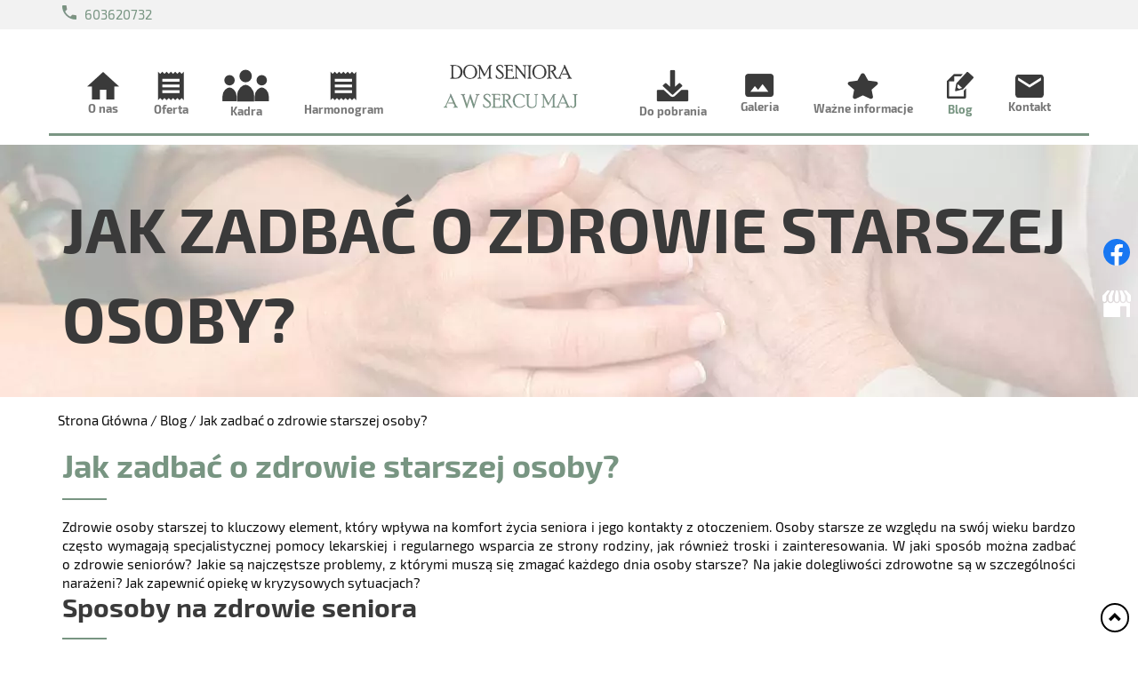

--- FILE ---
content_type: text/html; charset=utf-8
request_url: https://www.domsenioraawsercumaj.pl/blog/jak-zadbac-o-zdrowie-starszej-osoby
body_size: 5700
content:
<!DOCTYPE html>
<html lang="pl-PL" itemscope itemtype="https://schema.org/WebPage">
<head>
<meta http-equiv="X-UA-Compatible" content="IE=edge">
<meta name="viewport" content="width=device-width, initial-scale=1">
<meta name="SKYPE_TOOLBAR" content="SKYPE_TOOLBAR_PARSER_COMPATIBLE">
<meta name="format-detection" content="telephone=no">
<meta charset="utf-8">
	<meta name="twitter:card" content="summary">
	<meta name="twitter:title" content="Dom Seniora A w sercu maj – profesjonalna opieka">
	<meta name="twitter:description" content="Nasz Dom Seniora oferuje profesjonalną opiekę specjalistów nad osobami starszymi, niepełnosprawnymi jak i zmagającymi się z chorobami przewlekłymi. Sprawdź.">
	<meta name="twitter:image" content="https://www.domsenioraawsercumaj.pl/images/logo.webp">
	<meta property="og:title" content="Dom Seniora A w sercu maj – profesjonalna opieka">
	<meta property="og:image" content="https://www.domsenioraawsercumaj.pl/images/logo.webp">
	<meta property="og:url" content="https://www.domsenioraawsercumaj.pl/">
	<meta property="og:description" content="Nasz Dom Seniora oferuje profesjonalną opiekę specjalistów nad osobami starszymi, niepełnosprawnymi jak i zmagającymi się z chorobami przewlekłymi. Sprawdź.">
	<meta property="og:sitename" content="Dom Seniora A w sercu maj">
	<meta name="description" content="Jak dbać o osoby starsze? Jakie są najczęstsze problemy zdrowotne, z którymi borykają się seniorzy? W jaki sposób można pomóc osobom w podeszłym wieku?">
	<title>Zdrowie seniorów – w jaki sposób chronić je skutecznie?</title>
	<link href="/images/design/favicon.ico" rel="icon" type="image/vnd.microsoft.icon">
	
	
	
	<style>.block126 .breadcrumbs .divider {}.block126 .breadcrumbs .active {}header #logo{padding:0}
.block112 .banner > img,.block112 .banner > .image-edit img {max-width:1920px;width:1920px; left: 50%; margin: 0 0 0 -960px; position: relative; display:block; z-index:-1}
.block126 .pathwayicon, .block126 .breadcrumbs span:not(:first-of-type) { position: relative; }.block126 .pathwayicon span { position: absolute; visibility: hidden; }
.block126 .breadcrumbs .divider {}.block126 .breadcrumbs .active {}
</style>
	
	
	
	
	
	
	
	
	<link rel="preload stylesheet" as="style" href="/cache/ba45a2b66e70abfd98fbccaffd160431.css" fetchpriority="high">
	<link rel="preload stylesheet" as="style" media="screen and (min-width: 768px)" href="/cache/desktop.css" fetchpriority="low">
	<link href="https://www.domsenioraawsercumaj.pl/blog/jak-zadbac-o-zdrowie-starszej-osoby" rel="canonical">



</head>
<body>

<span itemscope itemtype="http://schema.org/LocalBusiness"><meta itemprop="name" content="Dom Seniora A w sercu maj">
<meta itemprop="image" content="https://www.domsenioraawsercumaj.pl/images/logo.webp">
<meta itemprop="email" content="agata-szczurek@wp.pl">
<meta itemprop="priceRange" content="PLN">
<span itemprop="address" itemscope itemtype="http://schema.org/PostalAddress"><meta itemprop="streetAddress" content="Ul.Wola Czołnowska 64">
<meta itemprop="addressLocality" content="Wola Czołnowska">
<meta itemprop="postalCode" content="24-105"></span><span itemprop="location" itemscope itemtype="http://schema.org/Place"><meta itemprop="logo" content="https://www.domsenioraawsercumaj.pl/images/logo.webp">
<link itemprop="url" href="https://www.domsenioraawsercumaj.pl">
<link itemprop="hasMap" href="https://goo.gl/maps/CAz1kB9WPVyGf1RB8">
<span itemprop="geo" itemscope itemtype="http://schema.org/GeoCoordinates"><meta itemprop="latitude" content="51.534192">
<meta itemprop="longitude" content="22.1697159"></span></span><meta itemprop="telephone" content="+48603620732"></span>
      
        <div id="wrapper">
            <div id="container">
                <header>
                                                <div class="center" data-center="1">
                    </div>
			        <div class="block123 ">

			
            <div class="col-xs-12">

								                <div class="inner">
																								                    <div class="center" data-center="1">
												<div class="section123" data-position="headertop" data-sid="123" data-parent="1">
<div class="clearfix"></div>
			        <div class="block124 ">

			
            <div class="col-xs-12 col-sm-6 col-md-6">

								                <div class="inner text-left">
																										
	<div class="row"><div class="col-md-12"><p style="text-align: left;"><img style="float: left;" src="/images/design/phone.webp" alt="Telefon" width="16" height="16" loading="lazy">&nbsp; &nbsp;<a href="tel:+48603620732">603620732</a></p></div></div>
																		                    </div>
																				                    <div class="clearfix"></div>
                </div>
			                        </div>
			<div class="clearfix"></div>
</div>						<div class="clearfix"></div>
</div>												                    </div>
																				                    <div class="clearfix"></div>
                </div>
			                        </div>
			<div class="clearfix"></div>
<div class="center">
			        <div class="block95 ">

			
            <div class="col-xs-12">

								                <div class="inner row">
																										          <nav class="navbar navbar-default navbar-custom">
              <div class="navbar-header">
                                  <button type="button" class="navbar-toggle collapsed" data-toggle="collapse" data-target="#navbar-collapse-95" aria-expanded="false"><span class="sr-only">Toggle navigation</span> <span class="icon-bar"></span> <span class="icon-bar"></span> <span class="icon-bar"></span></button>
              </div>
              <div class="collapse navbar-collapse" id="navbar-collapse-95">
                <ul class="nav navbar-nav menu">
<li class="item-357">
<a href="/o-nas"><img src="/images/design/home.webp" alt="O nas" loading="lazy"><div class="clearfix"></div>
<span class="image-title">O nas</span> </a>
</li>
<li class="item-499 dropdown parent">
<a href="/oferta"><img src="/images/design/aktualnosci.webp" alt="Oferta" loading="lazy"><div class="clearfix"></div>
<span class="image-title">Oferta</span> </a>
            <a class="dropdown-toggle" href="#" data-toggle="dropdown" role="button" aria-haspopup="true" aria-expanded="false"> <span class="caret"></span></a><ul class="dropdown-menu">
<li class="item-546">
<a href="/oferta/konsultacje-i-badania">Konsultacje i badania</a>
</li>
<li class="item-547">
<a href="/oferta/rehabilitacja">Rehabilitacja</a>
</li>
<li class="item-548">
<a href="/oferta/terapia">Terapia</a>
</li>
<li class="item-549">
<a href="/oferta/posluga-duszpasterska">Posługa duszpasterska</a>
</li>
</ul>
</li>
<li class="item-500">
<a href="/kadra"><img src="/images/design/o-nas.webp" alt="Kadra" loading="lazy"><div class="clearfix"></div>
<span class="image-title">Kadra</span> </a>
</li>
<li class="item-501">
<a href="/harmonogram"><img src="/images/design/aktualnosci.webp" alt="Harmonogram" loading="lazy"><div class="clearfix"></div>
<span class="image-title">Harmonogram</span> </a>
</li>
<li class="hidden-xs">
<a href="https://www.domsenioraawsercumaj.pl/" class="logo">
    <img src="/images/logo.webp" alt="Dom Seniora A w sercu maj Agata Szczurek" loading="lazy">
</a>
</li>
<li class="item-502">
<a href="/dopobrania"><img src="/images/design/pobranie.webp" alt="Do pobrania" loading="lazy"><div class="clearfix"></div>
<span class="image-title">Do pobrania</span> </a>
</li>
<li class="item-359">
<a href="/galeria"><img src="/images/design/galeria.webp" alt="Galeria" loading="lazy"><div class="clearfix"></div>
<span class="image-title">Galeria</span> </a>
</li>
<li class="item-503">
<a href="/wazne-informacje"><img src="/images/design/wazne.webp" alt="Ważne informacje" loading="lazy"><div class="clearfix"></div>
<span class="image-title">Ważne informacje</span> </a>
</li>
<li class="item-545 current active">
<a href="/blog"><img src="/images/design/blog.webp" alt="Blog" loading="lazy"><div class="clearfix"></div>
<span class="image-title">Blog</span> </a>
</li>
<li class="item-360">
<a href="/kontakt"><img src="/images/design/kontakt.webp" alt="Kontakt" loading="lazy"><div class="clearfix"></div>
<span class="image-title">Kontakt</span> </a>
</li>
</ul>
</div>
</nav>
																		                    </div>
																				                    <div class="clearfix"></div>
                </div>
			                        </div>
			</div>
			        <div class="block112 ">

			
            <div class="wrapper">

								                <div class="inner">
																										
<div class="banner">
<div class="inner">
<div class="center">
<div class="col-xs-12 title">
<p>Jak zadbać o zdrowie starszej osoby?</p>
</div>
</div>
<div class="clearfix"></div>
</div>
<img src="https://www.domsenioraawsercumaj.pl/images/design/o-nas-banner.webp" alt="dom seniora" loading="lazy">
</div>


																		                    </div>
																				                    <div class="clearfix"></div>
                </div>
			                        </div>
			<div class="clearfix"></div>
<div class="center">
			        <div class="block126 ">

			
            <div class="wrapper">

								                <div class="inner">
																										
<div class="breadcrumbs " itemscope itemtype="https://schema.org/BreadcrumbList">
    
    <span itemprop="itemListElement" itemscope itemtype="https://schema.org/ListItem"><a itemprop="item" href="/" class="pathwayicon">Strona Główna<span itemprop="name">Strona Główna</span></a><meta itemprop="position" content="1"></span><span class="divider"> / </span><span itemprop="itemListElement" itemscope itemtype="https://schema.org/ListItem"><a itemprop="item" href="/blog" class="pathway"><span itemprop="name">Blog</span></a><meta itemprop="position" content="2"></span><span class="divider"> / </span><span itemprop="itemListElement" itemscope itemtype="https://schema.org/ListItem"><span itemprop="name">Jak zadbać o zdrowie starszej osoby?</span><meta itemprop="position" content="3"></span>
</div>
																		                    </div>
																				                    <div class="clearfix"></div>
                </div>
			                        </div>
			
                    <div class="clearfix"></div>
                </div>
                                </header>
                <div id="main"> 
                    <div class="center">                    <div id="system-message-container">
	</div>


                                          <div id="content" class="col-xs-12">
                                                  <article class="item-pageblogi  vb" data-content="1">
	
		
				<h1>
							Jak zadbać o zdrowie starszej osoby?					</h1>
											
	
	
		
				
				<div class="row"><div class="col-md-12"><p style="text-align: justify;"><span>Zdrowie osoby starszej to&nbsp;kluczowy element, który wpływa na&nbsp;komfort życia seniora i&nbsp;jego&nbsp;kontakty z&nbsp;otoczeniem. Osoby starsze ze względu na&nbsp;swój wieku bardzo często wymagają specjalistycznej pomocy lekarskiej i&nbsp;regularnego wsparcia ze strony rodziny, jak również troski i&nbsp;zainteresowania. W&nbsp;jaki sposób można zadbać o&nbsp;zdrowie seniorów? Jakie są najczęstsze problemy, z&nbsp;którymi muszą&nbsp;się zmagać każdego dnia osoby starsze? Na&nbsp;jakie dolegliwości zdrowotne są w&nbsp;szczególności narażeni? Jak zapewnić opiekę w&nbsp;kryzysowych sytuacjach?</span></p></div></div> <div class="row"><div class="col-md-12">
<h2 style="text-align: justify;">Sposoby na&nbsp;zdrowie seniora</h2>
<p style="text-align: justify;"><strong>Wiek podeszły bardzo często związany jest z&nbsp;problemami natury zdrowotnej. </strong><span>Istnieje jednak wiele metod na&nbsp;to, aby jesień życia przebiegła w&nbsp;sposób komfortowy i&nbsp;w&nbsp;dobrym zdrowiu. Jest to&nbsp;możliwe dzięki takim zaleceniom jak:</span></p>
<ul>
<li style="text-align: justify;"><span>aktywność fizyczna i&nbsp;umysłowa – codzienna gimnastyka i&nbsp;nawet krótkie spacery mają korzystny wpływ na&nbsp;zdrowie starszej osoby. Rozwiązywanie krzyżówek lub&nbsp;gry logiczne pobudzają zaś&nbsp;szare komórki i&nbsp;wzmacniają pamięć;</span></li>
<li style="text-align: justify;"><span>regularne spożywanie posiłków – wpływa pozytywnie na&nbsp;metabolizm układu pokarmowego i&nbsp;przeciwdziała tyciu;</span></li>
<li style="text-align: justify;"><span>przyjmowanie m.in. dwóch litrów płynów dziennie – wspomaga pracę nerek i&nbsp;ułatwia usuwanie toksyn z&nbsp;organizmu, działa też pozytywnie na&nbsp;samopoczucie;</span></li>
<li style="text-align: justify;">
<span>unikanie cukrów i&nbsp;słodyczy – zdecydowanie lepiej, gdy senior zastępuje je owocami i&nbsp;orzechami, które zawierają wiele witamin, aminokwasów, soli mineralnych, kwasów tłuszczowych i&nbsp;węglowodanów.<br></span><span></span>
</li>
</ul>
<p style="text-align: justify;"><span>W sytuacjach tego wymagających&nbsp;</span><a href="/oferta"><span>opiekę na&nbsp;seniorem</span></a><span> zapewniają domy seniora. Do&nbsp;ich&nbsp;niewątpliwych zalet możemy zaliczyć takie elementy jak:</span></p>
<ul>
<li style="text-align: justify;"><span>stała opieka lekarzy specjalistów – zdrowie osoby starszej jest pod&nbsp;ciągłą kontrolą medyczną;</span></li>
<li style="text-align: justify;"><span>rehabilitacja ogólnoustrojowa i&nbsp;lecznicza – zabiegi fizjoterapeutów pomagają zachować aktywność ruchową;</span></li>
<li style="text-align: justify;"><span>terapia zajęciowa – wpływa pozytywnie na&nbsp;psychikę i&nbsp;przeciwdziała izolacji społecznej;</span></li>
<li style="text-align: justify;"><span>posługa duszpasterska – zaspokaja potrzeby duchowe osób starszych.</span></li>
</ul>
</div></div>
	
						</article>
                          <div class="clearfix"></div>
                                              </div>
                      </div>                </div>
                <footer>
                    <div class="center" data-center="1">                    </div>
			        <div class="block109 ">

			
            <div class="wrapper">

								                <div class="inner">
																								                    <div class="center" data-center="1">
												<div class="section109" data-position="stopa" data-sid="109" data-parent="1">
<div class="clearfix"></div>
			        <div class="block111  align-center">

			
            <div class="col-xs-12">

								                <div class="inner row text-left">
																										<div class="navbar-custom">
<ul class="nav nav-pills menu">
<li class="item-357">
<a href="/o-nas"><img src="/images/design/home.webp" alt="O nas" loading="lazy"><div class="clearfix"></div>
<span class="image-title">O nas</span> </a>
</li>
<li class="item-499 parent">
<a href="/oferta"><img src="/images/design/aktualnosci.webp" alt="Oferta" loading="lazy"><div class="clearfix"></div>
<span class="image-title">Oferta</span> </a>
</li>
<li class="item-500">
<a href="/kadra"><img src="/images/design/o-nas.webp" alt="Kadra" loading="lazy"><div class="clearfix"></div>
<span class="image-title">Kadra</span> </a>
</li>
<li class="item-501">
<a href="/harmonogram"><img src="/images/design/aktualnosci.webp" alt="Harmonogram" loading="lazy"><div class="clearfix"></div>
<span class="image-title">Harmonogram</span> </a>
</li>
<li class="item-502">
<a href="/dopobrania"><img src="/images/design/pobranie.webp" alt="Do pobrania" loading="lazy"><div class="clearfix"></div>
<span class="image-title">Do pobrania</span> </a>
</li>
<li class="item-359">
<a href="/galeria"><img src="/images/design/galeria.webp" alt="Galeria" loading="lazy"><div class="clearfix"></div>
<span class="image-title">Galeria</span> </a>
</li>
<li class="item-503">
<a href="/wazne-informacje"><img src="/images/design/wazne.webp" alt="Ważne informacje" loading="lazy"><div class="clearfix"></div>
<span class="image-title">Ważne informacje</span> </a>
</li>
<li class="item-545 current">
<a href="/blog"><img src="/images/design/blog.webp" alt="Blog" loading="lazy"><div class="clearfix"></div>
<span class="image-title">Blog</span> </a>
</li>
<li class="item-360">
<a href="/kontakt"><img src="/images/design/kontakt.webp" alt="Kontakt" loading="lazy"><div class="clearfix"></div>
<span class="image-title">Kontakt</span> </a>
</li>
</ul>
</div>
																		                    </div>
																				                    <div class="clearfix"></div>
                </div>
			                        </div>
			</div>
			        <div class="block141 ">

			
            <div class="wrapper">

								                <div class="inner text-center">
																								                    <div class="center">
												
	<div class="row">
<div class="col-md-6">
<p><a href="/dom-spokojnej-starosci-lublin">Dom spokojnej starości Lublin</a></p>
<p>&nbsp;</p>
</div>
<div class="col-md-6">
<p><a href="/dom-spokojnej-starosci-ryki">Dom spokojnej starości Ryki</a></p>
<p>&nbsp;</p>
</div>
</div>
<div class="row">
<div class="col-md-4"><p><span class="iconfont-phone"></span><br><a href="tel:+48603620732">+48 603 620 732</a></p></div>
<div class="col-md-4"><p><span class="iconfont-mail-4"></span><br><joomla-hidden-mail is-link="1" is-email="1" first="YWdhdGEtc3pjenVyZWs=" last="d3AucGw=" text="YWdhdGEtc3pjenVyZWtAd3AucGw=" base="">Ten adres pocztowy jest chroniony przed spamowaniem. Aby go zobaczyć, konieczne jest włączenie w przeglądarce obsługi JavaScript.</joomla-hidden-mail></p></div>
<div class="col-md-4"><p><span class="iconfont-pin-2"></span><br>ul. Wola Czołnowska 64<br>24-105 Wola Czołnowska</p></div>
</div>
						<div class="clearfix"></div>
</div>												                    </div>
																				                    <div class="clearfix"></div>
                </div>
			                        </div>
			<div class="clearfix"></div>
<div class="center"></div>
			        <div class="block119 ">

			
            <div class="wrapper">

								                <div class="inner text-center">
																								                    <div class="center">
												
	<div class="row"><div class="col-md-12">
<p style="text-align: center;"><a href="/polityka-prywatnosci" target="_blank" rel="noopener noreferrer">Polityka prywatności</a><br><a href="/polityka-cookies" target="_blank" rel="noopener noreferrer">Polityka Cookies</a></p>
<p style="text-align: center;">©2025 Projekt i realizacja <a href="https://wenet.pl/" target="_blank" rel="nofollow noopener noreferrer">WeNet Group S.A.</a></p>
</div></div>
						<div class="clearfix"></div>
</div>												                    </div>
																				                    <div class="clearfix"></div>
                </div>
			                        </div>
			<div class="clearfix"></div>
<div class="center"><div class="clearfix"></div></div>						<div class="clearfix"></div>
</div>												                    </div>
																				                    <div class="clearfix"></div>
                </div>
			                        </div>
			<div class="clearfix"></div>
<div class="center"></div>
			        <div class="block133  align-center fixed">

			
            <div class="col-md-1 col-lg-1">

								                <div class="inner text-center">
																										
	<div class="row"><div class="col-md-12 glyphicon glyphicon-chevron-up fixed-up"></div></div>
																		                    </div>
																				                    <div class="clearfix"></div>
                </div>
			                        </div>
			<div class="clearfix"></div>
<div class="center"></div>
			        <div class="block169 ">

			
            <div class="col-xs-12">

								                <div class="inner">
																										
<div id="socialicons169" class="social-icons-container">
	<ul class="social-icons">
		<li><a class="csocial-link" href="https://www.facebook.com/profile.php?id=100079085490234" target="_blank" rel="nofollow"><img src="https://www.domsenioraawsercumaj.pl/media/mod_socialicons/img/icon-facebook.svg" alt="facebook" loading="lazy"></a></li>
<li><a class="csocial-link" href="https://www.google.com/maps/place/Dom+Seniora+%22A+w+sercu+maj%22,+Wola+Czo%C5%82nowska,+Baran%C3%B3w,+woj.+lubelskie/@51.534192,22.1697159,15z/data=!4m5!3m4!1s0x0:0x4741cb2a4776cbe1!8m2!3d51.534192!4d22.1697159" target="_blank" rel="nofollow"><img src="https://www.domsenioraawsercumaj.pl/media/mod_socialicons/img/icon-gmb.svg" alt="gmb" loading="lazy"></a></li>	</ul>
</div>
																		                    </div>
																				                    <div class="clearfix"></div>
                </div>
			                        </div>
			<div class="clearfix"></div>
<div class="center">
                    <div class="clearfix"></div>
</div>                </footer>
            </div>
        </div>
        
<script src="/media/vendor/jquery/js/jquery.min.js?3.7.1"></script><script src="/media/legacy/js/jquery-noconflict.min.js?504da4"></script><script src="https://www.domsenioraawsercumaj.pl/cache/ba45a2b66e70abfd98fbccaffd160431.js"></script><script type="application/json" class="joomla-script-options new">{"joomla.jtext":{"RLTA_BUTTON_SCROLL_LEFT":"Scroll buttons to the left","RLTA_BUTTON_SCROLL_RIGHT":"Scroll buttons to the right"},"system.paths":{"root":"","rootFull":"https:\/\/www.domsenioraawsercumaj.pl\/","base":"","baseFull":"https:\/\/www.domsenioraawsercumaj.pl\/"},"csrf.token":"e5ca0ff921ff95404335f420a81fe954"}</script><script src="/media/system/js/core.min.js?2cb912"></script><script src="/media/vendor/webcomponentsjs/js/webcomponents-bundle.min.js?2.8.0" nomodule defer></script><script src="/media/system/js/joomla-hidden-mail.min.js?80d9c7" type="module"></script><script>rltaSettings = {"switchToAccordions":true,"switchBreakPoint":576,"buttonScrollSpeed":5,"addHashToUrls":true,"rememberActive":false,"wrapButtons":false}</script><script type="application/ld+json">{"@context":"https://schema.org","@graph":[{"@type":"Organization","@id":"https://www.domsenioraawsercumaj.pl/#/schema/Organization/base","name":"Dom Seniora A w sercu maj Agata Szczurek","url":"https://www.domsenioraawsercumaj.pl/"},{"@type":"WebSite","@id":"https://www.domsenioraawsercumaj.pl/#/schema/WebSite/base","url":"https://www.domsenioraawsercumaj.pl/","name":"Dom Seniora A w sercu maj Agata Szczurek","publisher":{"@id":"https://www.domsenioraawsercumaj.pl/#/schema/Organization/base"}},{"@type":"WebPage","@id":"https://www.domsenioraawsercumaj.pl/#/schema/WebPage/base","url":"https://www.domsenioraawsercumaj.pl/blog/jak-zadbac-o-zdrowie-starszej-osoby","name":"Jak zadbać o zdrowie starszej osoby?","description":"Jak dbać o osoby starsze? Jakie są najczęstsze problemy zdrowotne, z którymi borykają się seniorzy? W jaki sposób można pomóc osobom w podeszłym wieku?","isPartOf":{"@id":"https://www.domsenioraawsercumaj.pl/#/schema/WebSite/base"},"about":{"@id":"https://www.domsenioraawsercumaj.pl/#/schema/Organization/base"},"inLanguage":"pl-PL","breadcrumb":{"@id":"https://www.domsenioraawsercumaj.pl/#/schema/BreadcrumbList/126"}},{"@type":"Article","@id":"https://www.domsenioraawsercumaj.pl/#/schema/com_content/article/22","name":"Jak zadbać o zdrowie starszej osoby?","headline":"Jak zadbać o zdrowie starszej osoby?","inLanguage":"pl-PL","thumbnailUrl":"images/blog/seniorzy-spacer.webp","isPartOf":{"@id":"https://www.domsenioraawsercumaj.pl/#/schema/WebPage/base"}}]}</script>
</body>
</html>

--- FILE ---
content_type: text/css
request_url: https://www.domsenioraawsercumaj.pl/cache/desktop.css
body_size: 587
content:
.block97 > div > div.inner {position: relative;}.body-xs .block97 > div > div.inner {text-transform:uppercase;}.body-sm .block97 > div > div.inner {text-transform:uppercase;}.body-md .block97 > div > div.inner {text-transform:uppercase;}.body-lg .block97 > div > div.inner {text-transform:uppercase;}.body-xl .block97 > div > div.inner {text-transform:uppercase;}.block97 > div > div.inner {text-transform:uppercase;}.block97 h3 {display:block;text-transform:uppercase;}.body-xl .block97 h3 {text-transform:uppercase;}.body-lg .block97 h3 {text-transform:uppercase;}.body-xs .block97 h3 {text-transform:uppercase;}.body-sm .block97 h3 {text-transform:uppercase;}.body-md .block97 h3 {text-transform:uppercase;}.block97 a:not(.btn) {text-transform:uppercase;}.body-xs .block97 a:not(.btn) {text-transform:uppercase;}.body-sm .block97 a:not(.btn) {text-transform:uppercase;}.body-md .block97 a:not(.btn) {text-transform:uppercase;}.body-lg .block97 a:not(.btn) {text-transform:uppercase;}.body-xl .block97 a:not(.btn) {text-transform:uppercase;}.block97 a:not(.btn):hover, .block97 a:not(.btn):focus {text-transform:uppercase;}.body-xs .block97 a:not(.btn):hover, .body-xs .block97 a:not(.btn):focus {text-transform:uppercase;}.body-sm .block97 a:not(.btn):hover, .body-sm .block97 a:not(.btn):focus {text-transform:uppercase;}.body-md .block97 a:not(.btn):hover, .body-md .block97 a:not(.btn):focus {text-transform:uppercase;}.body-lg .block97 a:not(.btn):hover, .body-lg .block97 a:not(.btn):focus {text-transform:uppercase;}.body-xl .block97 a:not(.btn):hover, .body-xl .block97 a:not(.btn):focus {text-transform:uppercase;}.block97 strong {text-transform:uppercase;font-weight:normal}.body-xs .block97 strong {text-transform:uppercase;font-weight:normal}.body-sm .block97 strong {text-transform:uppercase;font-weight:normal}.body-md .block97 strong {text-transform:uppercase;font-weight:normal}.body-lg .block97 strong {text-transform:uppercase;font-weight:normal}.body-xl .block97 strong {text-transform:uppercase;font-weight:normal}.block97 > div > div.inner {z-index:6;}.block97 > div > div.inner .slider .slide1 .description { top: 95px;}
.block97 .slider .slick-dots li button::before {width:18px;height:18px;background:rgba(0, 0, 0, 0);border-top:1px solid rgba(255, 255, 255, 1);border-bottom:1px solid rgba(255, 255, 255, 1);border-left:1px solid rgba(255, 255, 255, 1);border-right:1px solid rgba(255, 255, 255, 1);height:18px;border-top:1px solid rgba(255, 255, 255, 1);border-bottom:1px solid rgba(255, 255, 255, 1);border-left:1px solid rgba(255, 255, 255, 1);border-right:1px solid rgba(255, 255, 255, 1);border-radius: 100%;opacity: 1}.block97 .slider .slick-dots li:hover::before {opacity: 1}.block97 .slider .slick-dots li.slick-active > button::before {border-top:1px solid rgba(255, 255, 255, 1);border-bottom:1px solid rgba(255, 255, 255, 1);border-left:1px solid rgba(255, 255, 255, 1);border-right:1px solid rgba(255, 255, 255, 1);}.slick-next:before { content: unset; }.slick-prev:before { content: unset; }.block97 .slider .slick-prev {left: -100px;}.block97 .slider .slick-next {right: -100px;}.block97 .slider .slick-dots{top:auto}.block97 .slider .slick-dots {margin-bottom:-80px;}.block97 .slider .jquery-background-video-wrapper {height:500px;}.block97 .slider .slick-slide .slideimage {max-width:1920px;width:1920px; position: relative;}.block97 .slider.slide-fade .slick-slide .slideimage {left: 50%; margin: 0 0 0 -960px;}.slider .slide1 .btn { z-index: 9999; }.slider .slide1 .btn {background:rgba(120, 149, 130, 1) url(https://www.domsenioraawsercumaj.pl/images/design/wiecej-bialy.png) 100% 50%  no-repeat;border:1px solid rgba(120, 149, 130, 1);color:rgba(255, 255, 255, 1);margin-top:25px;}.slider .slide1 .btn:hover, .slider .slide1 .btn:focus {background:rgba(0, 0, 0, 1) url(https://www.domsenioraawsercumaj.pl/images/design/wiecej-bialy.png) 100% 50%  no-repeat;border:1px solid rgba(0, 0, 0, 1);color:rgba(255, 255, 255, 1);}.slider .slide1 .description  {top: auto; right:auto; bottom: auto; left:auto; width:100%;font-family:exo_2regular,Arial,Helvetica,sans-serif;font-size:20px;color:rgba(58, 58, 58, 1);}.body-xs .slider .slide1 .description {font-family:exo_2regular,Arial,Helvetica,sans-serif;color:rgba(58, 58, 58, 1);}.body-sm .slider .slide1 .description {font-family:exo_2regular,Arial,Helvetica,sans-serif;font-size:18px;color:rgba(58, 58, 58, 1);}.body-md .slider .slide1 .description {font-family:exo_2regular,Arial,Helvetica,sans-serif;font-size:19px;color:rgba(58, 58, 58, 1);}.body-lg .slider .slide1 .description {font-family:exo_2regular,Arial,Helvetica,sans-serif;color:rgba(58, 58, 58, 1);}.body-xl .slider .slide1 .description {font-family:exo_2regular,Arial,Helvetica,sans-serif;color:rgba(58, 58, 58, 1);}.slider .slide1 .description h3,.slider .slide1 .description .heading3 {font-family:exo_2bold,Arial,Helvetica,sans-serif;font-size:64px;color:rgba(58, 58, 58, 1);line-height:1.1;margin-bottom:25px;}.body-xs .slider .slide1 .description h3,.body-xs .slider .slide1 .description .heading3 {font-family:exo_2bold,Arial,Helvetica,sans-serif;color:rgba(58, 58, 58, 1);}.body-sm .slider .slide1 .description h3,.body-sm .slider .slide1 .description .heading3 {font-family:exo_2bold,Arial,Helvetica,sans-serif;font-size:44px;color:rgba(58, 58, 58, 1);}.body-md .slider .slide1 .description h3,.body-md .slider .slide1 .description .heading3 {font-family:exo_2bold,Arial,Helvetica,sans-serif;font-size:54px;color:rgba(58, 58, 58, 1);}.body-lg .slider .slide1 .description h3,.body-lg .slider .slide1 .description .heading3 {font-family:exo_2bold,Arial,Helvetica,sans-serif;color:rgba(58, 58, 58, 1);}.body-xl .slider .slide1 .description h3,.body-xl .slider .slide1 .description .heading3 {font-family:exo_2bold,Arial,Helvetica,sans-serif;color:rgba(58, 58, 58, 1);}.slider .slide1 .description h4,.slider .slide1 .description .heading4 {line-height:1.5;}